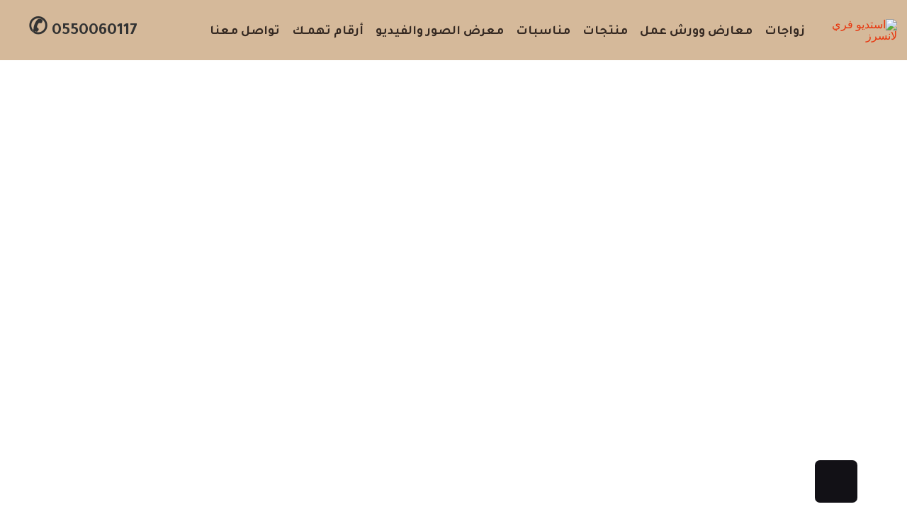

--- FILE ---
content_type: text/css
request_url: https://flstudiosa.com/wp-content/uploads/elementor/css/post-2109.css?ver=1768386340
body_size: 1337
content:
.elementor-2109 .elementor-element.elementor-element-4388095e > .elementor-background-overlay{background-color:#000000;opacity:0.1;transition:background 0.3s, border-radius 0.3s, opacity 0.3s;}.elementor-2109 .elementor-element.elementor-element-4388095e > .elementor-container{min-height:550px;}.elementor-2109 .elementor-element.elementor-element-4388095e:not(.elementor-motion-effects-element-type-background), .elementor-2109 .elementor-element.elementor-element-4388095e > .elementor-motion-effects-container > .elementor-motion-effects-layer{background-repeat:no-repeat;background-size:cover;}.elementor-2109 .elementor-element.elementor-element-4388095e{transition:background 0.3s, border 0.3s, border-radius 0.3s, box-shadow 0.3s;margin-top:-1px;margin-bottom:89px;padding:80px 0px 100px 0px;}.elementor-widget-heading .elementor-heading-title{font-family:var( --e-global-typography-primary-font-family ), Sans-serif;font-weight:var( --e-global-typography-primary-font-weight );color:var( --e-global-color-primary );}.elementor-2109 .elementor-element.elementor-element-1268b76b > .elementor-widget-container{margin:462px 0px 0px 0px;}.elementor-2109 .elementor-element.elementor-element-1268b76b{text-align:center;}.elementor-2109 .elementor-element.elementor-element-1268b76b .elementor-heading-title{font-family:"Cairo", Sans-serif;font-size:45px;font-weight:600;color:#FFFFFF;}.elementor-2109 .elementor-element.elementor-element-a16c102{--display:flex;--flex-direction:row;--container-widget-width:initial;--container-widget-height:100%;--container-widget-flex-grow:1;--container-widget-align-self:stretch;--flex-wrap-mobile:wrap;--justify-content:center;--gap:0px 0px;--row-gap:0px;--column-gap:0px;--margin-top:-102px;--margin-bottom:0px;--margin-left:0px;--margin-right:0px;}.elementor-2109 .elementor-element.elementor-element-d37946c{--display:flex;--flex-direction:column;--container-widget-width:100%;--container-widget-height:initial;--container-widget-flex-grow:0;--container-widget-align-self:initial;--flex-wrap-mobile:wrap;}.elementor-2109 .elementor-element.elementor-element-d37946c.e-con{--flex-grow:0;--flex-shrink:0;}.elementor-2109 .elementor-element.elementor-element-e778812 .wpr-post-info{text-align:center;}.elementor-2109 .elementor-element.elementor-element-e778812 .wpr-post-info li{color:#959595;}.elementor-2109 .elementor-element.elementor-element-e778812 .wpr-post-info li:not(.wpr-post-info-taxonomy):not(.wpr-post-info-custom-field) a{color:#959595;}.elementor-2109 .elementor-element.elementor-element-e778812 .wpr-post-info li:not(.wpr-post-info-taxonomy):not(.wpr-post-info-custom-field){font-size:12px;}.elementor-2109 .elementor-element.elementor-element-e778812 .wpr-post-info li a{transition-duration:0.1s;}.elementor-2109 .elementor-element.elementor-element-e778812 .avatar{border-radius:0px 0px 0px 0px;}.elementor-2109 .elementor-element.elementor-element-e778812 .wpr-post-info-taxonomy a{color:#605BE5;padding:0px 0px 0px 0px;margin:0px 0px 0px 0px;border-style:none;border-radius:0px 0px 0px 0px;}.elementor-2109 .elementor-element.elementor-element-e778812 .wpr-post-info-taxonomy > span:not(.wpr-post-info-text){color:#605BE5;padding:0px 0px 0px 0px;margin:0px 0px 0px 0px;border-style:none;border-radius:0px 0px 0px 0px;}.elementor-2109 .elementor-element.elementor-element-e778812 .wpr-post-info-taxonomy a, .elementor-2109 .elementor-element.elementor-element-e778812 .wpr-post-info-taxonomy > span:not(.wpr-post-info-text){font-size:15px;}.elementor-2109 .elementor-element.elementor-element-e778812 .wpr-post-info-taxonomy a:hover{color:#54595F;}.elementor-2109 .elementor-element.elementor-element-e778812 .wpr-post-info li:not(.wpr-post-info-custom-field) i{color:#333333;}.elementor-2109 .elementor-element.elementor-element-e778812 .wpr-post-info li:not(.wpr-post-info-custom-field) svg{fill:#333333;}.elementor-2109 .elementor-element.elementor-element-e778812 .wpr-post-info li i{font-size:17px;margin-right:5px;}.elementor-2109 .elementor-element.elementor-element-e778812 .wpr-post-info li svg{width:17px;height:17px;margin-right:5px;}.elementor-2109 .elementor-element.elementor-element-e778812 .wpr-post-info li .wpr-post-info-text{color:#333333;font-size:12px;}.elementor-2109 .elementor-element.elementor-element-e778812 .wpr-post-info li .wpr-post-info-text span{margin-right:12px;}.elementor-2109 .elementor-element.elementor-element-fbaba39{--display:flex;--flex-direction:column;--container-widget-width:100%;--container-widget-height:initial;--container-widget-flex-grow:0;--container-widget-align-self:initial;--flex-wrap-mobile:wrap;}.elementor-2109 .elementor-element.elementor-element-fbaba39.e-con{--flex-grow:0;--flex-shrink:0;}.elementor-widget-post-info .elementor-icon-list-item:not(:last-child):after{border-color:var( --e-global-color-text );}.elementor-widget-post-info .elementor-icon-list-icon i{color:var( --e-global-color-primary );}.elementor-widget-post-info .elementor-icon-list-icon svg{fill:var( --e-global-color-primary );}.elementor-widget-post-info .elementor-icon-list-text, .elementor-widget-post-info .elementor-icon-list-text a{color:var( --e-global-color-secondary );}.elementor-widget-post-info .elementor-icon-list-item{font-family:var( --e-global-typography-text-font-family ), Sans-serif;font-weight:var( --e-global-typography-text-font-weight );}.elementor-2109 .elementor-element.elementor-element-0cb2a5d .elementor-icon-list-items:not(.elementor-inline-items) .elementor-icon-list-item:not(:last-child){padding-bottom:calc(17px/2);}.elementor-2109 .elementor-element.elementor-element-0cb2a5d .elementor-icon-list-items:not(.elementor-inline-items) .elementor-icon-list-item:not(:first-child){margin-top:calc(17px/2);}.elementor-2109 .elementor-element.elementor-element-0cb2a5d .elementor-icon-list-items.elementor-inline-items .elementor-icon-list-item{margin-right:calc(17px/2);margin-left:calc(17px/2);}.elementor-2109 .elementor-element.elementor-element-0cb2a5d .elementor-icon-list-items.elementor-inline-items{margin-right:calc(-17px/2);margin-left:calc(-17px/2);}body.rtl .elementor-2109 .elementor-element.elementor-element-0cb2a5d .elementor-icon-list-items.elementor-inline-items .elementor-icon-list-item:after{left:calc(-17px/2);}body:not(.rtl) .elementor-2109 .elementor-element.elementor-element-0cb2a5d .elementor-icon-list-items.elementor-inline-items .elementor-icon-list-item:after{right:calc(-17px/2);}.elementor-2109 .elementor-element.elementor-element-0cb2a5d .elementor-icon-list-icon i{color:#DD001E;font-size:16px;}.elementor-2109 .elementor-element.elementor-element-0cb2a5d .elementor-icon-list-icon svg{fill:#DD001E;--e-icon-list-icon-size:16px;}.elementor-2109 .elementor-element.elementor-element-0cb2a5d .elementor-icon-list-icon{width:16px;}body:not(.rtl) .elementor-2109 .elementor-element.elementor-element-0cb2a5d .elementor-icon-list-text{padding-left:12px;}body.rtl .elementor-2109 .elementor-element.elementor-element-0cb2a5d .elementor-icon-list-text{padding-right:12px;}.elementor-2109 .elementor-element.elementor-element-0cb2a5d .elementor-icon-list-text, .elementor-2109 .elementor-element.elementor-element-0cb2a5d .elementor-icon-list-text a{color:#54595F;}.elementor-2109 .elementor-element.elementor-element-0cb2a5d .elementor-icon-list-item{font-family:"Cairo", Sans-serif;font-weight:400;}.elementor-2109 .elementor-element.elementor-element-466a445e{margin-top:-21px;margin-bottom:-21px;}.elementor-2109 .elementor-element.elementor-element-ecfa24d{--spacer-size:18px;}.elementor-widget-theme-post-content{color:var( --e-global-color-text );font-family:var( --e-global-typography-text-font-family ), Sans-serif;font-weight:var( --e-global-typography-text-font-weight );}.elementor-2109 .elementor-element.elementor-element-b4673db{text-align:center;color:#000000;font-family:"Tajawal", Sans-serif;font-size:26px;font-weight:400;}.elementor-2109 .elementor-element.elementor-element-4ac1801d > .elementor-widget-container{margin:40px 0px 0px 0px;}.elementor-2109 .elementor-element.elementor-element-4ac1801d{text-align:center;}.elementor-2109 .elementor-element.elementor-element-4ac1801d .elementor-heading-title{font-family:"Tajawal", Sans-serif;font-size:35px;font-weight:700;line-height:45px;color:#000000;}.elementor-2109 .elementor-element.elementor-element-4c07965f .elementor-repeater-item-be27db0.elementor-social-icon{background-color:#FFFFFF;}.elementor-2109 .elementor-element.elementor-element-4c07965f .elementor-repeater-item-be27db0.elementor-social-icon i{color:#E90404;}.elementor-2109 .elementor-element.elementor-element-4c07965f .elementor-repeater-item-be27db0.elementor-social-icon svg{fill:#E90404;}.elementor-2109 .elementor-element.elementor-element-4c07965f .elementor-repeater-item-c6de2b8.elementor-social-icon{background-color:#FFFFFF;}.elementor-2109 .elementor-element.elementor-element-4c07965f .elementor-repeater-item-c6de2b8.elementor-social-icon i{color:#E90404;}.elementor-2109 .elementor-element.elementor-element-4c07965f .elementor-repeater-item-c6de2b8.elementor-social-icon svg{fill:#E90404;}.elementor-2109 .elementor-element.elementor-element-4c07965f .elementor-repeater-item-5e75306.elementor-social-icon{background-color:#FFFFFF;}.elementor-2109 .elementor-element.elementor-element-4c07965f .elementor-repeater-item-5e75306.elementor-social-icon i{color:#E90404;}.elementor-2109 .elementor-element.elementor-element-4c07965f .elementor-repeater-item-5e75306.elementor-social-icon svg{fill:#E90404;}.elementor-2109 .elementor-element.elementor-element-4c07965f{--grid-template-columns:repeat(0, auto);--icon-size:38px;--grid-column-gap:5px;--grid-row-gap:0px;}.elementor-2109 .elementor-element.elementor-element-4c07965f .elementor-widget-container{text-align:center;}.elementor-2109 .elementor-element.elementor-element-4c07965f .elementor-social-icon{background-color:#BE0C0C;}.elementor-2109 .elementor-element.elementor-element-597ac8af > .elementor-widget-container{margin:40px 0px 0px 0px;}.elementor-2109 .elementor-element.elementor-element-597ac8af{text-align:center;}.elementor-2109 .elementor-element.elementor-element-597ac8af .elementor-heading-title{font-family:"Tajawal", Sans-serif;font-size:33px;font-weight:700;line-height:45px;color:#000000;}.elementor-2109 .elementor-element.elementor-element-50a76e67{--alignment:center;--grid-side-margin:10px;--grid-column-gap:10px;--grid-row-gap:10px;--grid-bottom-margin:10px;--e-share-buttons-primary-color:#FFFFFF;--e-share-buttons-secondary-color:#E90404;}.elementor-2109 .elementor-element.elementor-element-50a76e67 .elementor-share-btn__icon{--e-share-buttons-icon-size:24px;}.elementor-2109 .elementor-element.elementor-element-50a76e67 .elementor-share-btn:hover{--e-share-buttons-primary-color:#FFFFFF;--e-share-buttons-secondary-color:#FF4B4B;}.elementor-2109 .elementor-element.elementor-element-50a76e67 .elementor-share-btn__title{font-family:"Cairo", Sans-serif;}.elementor-2109 .elementor-element.elementor-element-7a2ea0c{--display:flex;}.elementor-widget-post-navigation span.post-navigation__prev--label{color:var( --e-global-color-text );}.elementor-widget-post-navigation span.post-navigation__next--label{color:var( --e-global-color-text );}.elementor-widget-post-navigation span.post-navigation__prev--label, .elementor-widget-post-navigation span.post-navigation__next--label{font-family:var( --e-global-typography-secondary-font-family ), Sans-serif;font-weight:var( --e-global-typography-secondary-font-weight );}.elementor-widget-post-navigation span.post-navigation__prev--title, .elementor-widget-post-navigation span.post-navigation__next--title{color:var( --e-global-color-secondary );font-family:var( --e-global-typography-secondary-font-family ), Sans-serif;font-weight:var( --e-global-typography-secondary-font-weight );}.elementor-2109 .elementor-element.elementor-element-a19b274 span.post-navigation__prev--label{color:#140101;}.elementor-2109 .elementor-element.elementor-element-a19b274 span.post-navigation__next--label{color:#140101;}.elementor-2109 .elementor-element.elementor-element-a19b274 span.post-navigation__prev--label, .elementor-2109 .elementor-element.elementor-element-a19b274 span.post-navigation__next--label{font-family:"Tajawal", Sans-serif;font-size:38px;font-weight:700;}.elementor-2109 .elementor-element.elementor-element-a19b274 span.post-navigation__prev--title, .elementor-2109 .elementor-element.elementor-element-a19b274 span.post-navigation__next--title{font-family:"Tajawal", Sans-serif;font-size:22px;font-weight:400;}@media(max-width:1024px){.elementor-2109 .elementor-element.elementor-element-4388095e:not(.elementor-motion-effects-element-type-background), .elementor-2109 .elementor-element.elementor-element-4388095e > .elementor-motion-effects-container > .elementor-motion-effects-layer{background-position:top center;} .elementor-2109 .elementor-element.elementor-element-50a76e67{--grid-side-margin:10px;--grid-column-gap:10px;--grid-row-gap:10px;--grid-bottom-margin:10px;}}@media(max-width:767px){.elementor-2109 .elementor-element.elementor-element-4388095e > .elementor-container{min-height:550px;}.elementor-2109 .elementor-element.elementor-element-4388095e:not(.elementor-motion-effects-element-type-background), .elementor-2109 .elementor-element.elementor-element-4388095e > .elementor-motion-effects-container > .elementor-motion-effects-layer{background-position:top center;}.elementor-2109 .elementor-element.elementor-element-4388095e{padding:0px 0px 0px 0px;}.elementor-2109 .elementor-element.elementor-element-4b0d86c3 > .elementor-element-populated{padding:80px 0px 85px 0px;}.elementor-2109 .elementor-element.elementor-element-1268b76b > .elementor-widget-container{margin:69px 0px 0px 0px;}.elementor-2109 .elementor-element.elementor-element-1268b76b .elementor-heading-title{font-size:25px;}.elementor-2109 .elementor-element.elementor-element-4ac1801d .elementor-heading-title{font-size:20px;line-height:30px;}.elementor-2109 .elementor-element.elementor-element-597ac8af .elementor-heading-title{font-size:20px;line-height:30px;} .elementor-2109 .elementor-element.elementor-element-50a76e67{--grid-side-margin:10px;--grid-column-gap:10px;--grid-row-gap:10px;--grid-bottom-margin:10px;}}@media(min-width:768px){.elementor-2109 .elementor-element.elementor-element-d37946c{--width:12.712%;}.elementor-2109 .elementor-element.elementor-element-fbaba39{--width:13.01%;}}@media(max-width:1024px) and (min-width:768px){.elementor-2109 .elementor-element.elementor-element-d37946c{--width:150.922px;}.elementor-2109 .elementor-element.elementor-element-fbaba39{--width:131.094px;}}@media(min-width:1025px){.elementor-2109 .elementor-element.elementor-element-4388095e:not(.elementor-motion-effects-element-type-background), .elementor-2109 .elementor-element.elementor-element-4388095e > .elementor-motion-effects-container > .elementor-motion-effects-layer{background-attachment:fixed;}}